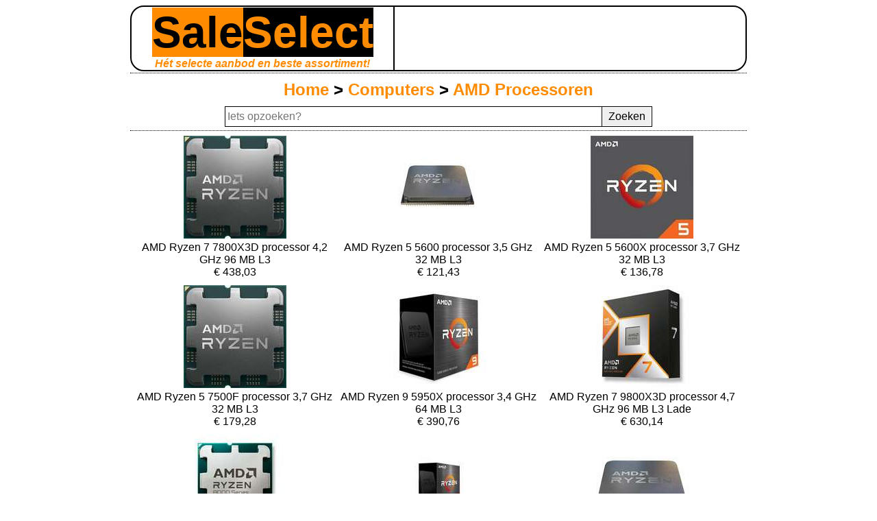

--- FILE ---
content_type: text/html
request_url: https://www.saleselect.nl/computers/amd-processoren.html
body_size: 6082
content:
<!DOCTYPE html>
<html lang="nl">
<head>
    <meta charset="utf-8">
    <meta http-equiv="x-ua-compatible" content="ie=edge">
    <meta name="viewport" content="width=device-width, initial-scale=1">
    <title>Processoren | AMD 16-core processor kopen? | Saleselect.nl</title>
    <meta name="description" content="AMD processoren, zowel quad, hexa, octa, 12-core en 16-core processoren, Intel processoren en andere computer accessoires, benodigdheden, componenten, producten en toebehoren.">
    <meta name="keywords" content="amd processor, quad core processor, hexa core processor, octa core processor, 12-core processor, 16-core processor">
    <meta name="robots" content="index, follow">

    <link rel="apple-touch-icon" sizes="76x76" href="../apple-touch-icon.png">
    <link rel="icon" type="image/png" href="../favicon-32x32.png" sizes="32x32">
    <link rel="icon" type="image/png" href="../favicon-16x16.png" sizes="16x16">
    <link rel="manifest" href="../manifest.json">
    <link rel="mask-icon" href="../safari-pinned-tab.svg" color="#5bbad5">
    <meta name="theme-color" content="#ffffff">

    <link rel="stylesheet" href="../css/main.css">
    <script src="../js/main.js"></script>
</head>
<body>

<!--[if lte IE 9]>
<p class="pageWidth" id="outdatedBrowser">
    Let op: uw browser is verouderd!<br>
    <a href="https://www.mozilla.com/firefox/" rel="nofollow">Download een recente, gratis en uitstekende browser zoals Firefox!</a>
</p>
<![endif]-->

<header class="pageWidth">
    <div id="borderBox">
        <div id="logo">
            <a href="../index.html">
                <h1><span class="logoTextFirst">Sale</span><span class="logoTextSecond">Select</span></h1>
                <h2>H&eacute;t selecte aanbod en beste assortiment!</h2>
            </a>
        </div>
        <div id="headerRotator">
            <iframe src="https://rotator.tradetracker.net/?r=76368&t=iframe" width="234" height="60" frameborder="0" border="0" marginwidth="0" marginheight="0" scrolling="no"></iframe>
        </div>
    </div>
</header>


<section class="pageWidth">
    <hr>
    <h3><a href="../index.html">Home</a> > <a href="../computers.html">Computers</a> > <a href="amd-processoren.html">AMD Processoren</a></h3>

    <form id="searchForm">
        <table>
            <tr>
                <td id="searchInputCell"><input type="text" id="searchInput" placeholder="Iets opzoeken?"
                                                autocomplete="off"></td>
                <td id="searchSubmitCell"><input type="submit" value="Zoeken"></td>
            </tr>
            <tr>
                <td id="results" colspan="2"></td>
            </tr>
        </table>
    </form>
    <hr>

                            <a href="https://echtveelvoorweinig.nl/debestedeals/?tt=40076_2485698_22875_&amp;r=https%3A%2F%2Fechtveelvoorweinig.nl%2Fshop%2Famd-ryzen-7-7800x3d-processor-42-ghz-96-mb-l3%2F" target="_blank" rel="nofollow" class="productItem">
                <article style="width: 293.33333333333px">
                    <img src="../img_f/amd-processoren-1.jpg"
                         width="150" height="150"
                         alt="AMD Ryzen 7 7800X3D processor 4,2 GHz 96 MB L3">
                    
                                        <h5>AMD Ryzen 7 7800X3D processor 4,2 GHz 96 MB L3</h5>
                    &euro; 438,03
                </article>
            </a>
                    <a href="https://echtveelvoorweinig.nl/debestedeals/?tt=40076_2485698_22875_&amp;r=https%3A%2F%2Fechtveelvoorweinig.nl%2Fshop%2Famd-ryzen-5-5600-processor-35-ghz-32-mb-l3%2F" target="_blank" rel="nofollow" class="productItem">
                <article style="width: 293.33333333333px">
                    <img src="../img_f/amd-processoren-2.jpg"
                         width="150" height="150"
                         alt="AMD Ryzen 5 5600 processor 3,5 GHz 32 MB L3">
                    
                                        <h5>AMD Ryzen 5 5600 processor 3,5 GHz 32 MB L3</h5>
                    &euro; 121,43
                </article>
            </a>
                    <a href="https://echtveelvoorweinig.nl/debestedeals/?tt=40076_2485698_22875_&amp;r=https%3A%2F%2Fechtveelvoorweinig.nl%2Fshop%2Famd-ryzen-5-5600x-processor-37-ghz-32-mb-l3%2F" target="_blank" rel="nofollow" class="productItem">
                <article style="width: 293.33333333333px">
                    <img src="../img_f/amd-processoren-3.jpg"
                         width="150" height="150"
                         alt="AMD Ryzen 5 5600X processor 3,7 GHz 32 MB L3">
                    
                                        <h5>AMD Ryzen 5 5600X processor 3,7 GHz 32 MB L3</h5>
                    &euro; 136,78
                </article>
            </a>
                    <a href="https://echtveelvoorweinig.nl/debestedeals/?tt=40076_2485698_22875_&amp;r=https%3A%2F%2Fechtveelvoorweinig.nl%2Fshop%2Famd-ryzen-5-7500f-processor-37-ghz-32-mb-l3%2F" target="_blank" rel="nofollow" class="productItem">
                <article style="width: 293.33333333333px">
                    <img src="../img_f/amd-processoren-4.jpg"
                         width="150" height="150"
                         alt="AMD Ryzen 5 7500F processor 3,7 GHz 32 MB L3">
                    
                                        <h5>AMD Ryzen 5 7500F processor 3,7 GHz 32 MB L3</h5>
                    &euro; 179,28
                </article>
            </a>
                    <a href="https://echtveelvoorweinig.nl/debestedeals/?tt=40076_2485698_22875_&amp;r=https%3A%2F%2Fechtveelvoorweinig.nl%2Fshop%2Famd-ryzen-9-5950x-processor-34-ghz-64-mb-l3%2F" target="_blank" rel="nofollow" class="productItem">
                <article style="width: 293.33333333333px">
                    <img src="../img_f/amd-processoren-5.jpg"
                         width="150" height="150"
                         alt="AMD Ryzen 9 5950X processor 3,4 GHz 64 MB L3">
                    
                                        <h5>AMD Ryzen 9 5950X processor 3,4 GHz 64 MB L3</h5>
                    &euro; 390,76
                </article>
            </a>
                    <a href="https://echtveelvoorweinig.nl/debestedeals/?tt=40076_2485698_22875_&amp;r=https%3A%2F%2Fechtveelvoorweinig.nl%2Fshop%2Famd-ryzen-7-9800x3d-processor-47-ghz-96-mb-l3-lade%2F" target="_blank" rel="nofollow" class="productItem">
                <article style="width: 293.33333333333px">
                    <img src="../img_f/amd-processoren-6.jpg"
                         width="150" height="150"
                         alt="AMD Ryzen 7 9800X3D processor 4,7 GHz 96 MB L3 Lade">
                    
                                        <h5>AMD Ryzen 7 9800X3D processor 4,7 GHz 96 MB L3 Lade</h5>
                    &euro; 630,14
                </article>
            </a>
                    <a href="https://echtveelvoorweinig.nl/debestedeals/?tt=40076_2485698_22875_&amp;r=https%3A%2F%2Fechtveelvoorweinig.nl%2Fshop%2Famd-ryzen-5-8400f-processor-42-ghz-16-mb-l3-lade%2F" target="_blank" rel="nofollow" class="productItem">
                <article style="width: 293.33333333333px">
                    <img src="../img_f/amd-processoren-7.jpg"
                         width="150" height="150"
                         alt="AMD Ryzen 5 8400F processor 4,2 GHz 16 MB L3 Lade">
                    
                                        <h5>AMD Ryzen 5 8400F processor 4,2 GHz 16 MB L3 Lade</h5>
                    &euro; 136,78
                </article>
            </a>
                    <a href="https://echtveelvoorweinig.nl/debestedeals/?tt=40076_2485698_22875_&amp;r=https%3A%2F%2Fechtveelvoorweinig.nl%2Fshop%2Famd-ryzen-7-5800x-processor-38-ghz-32-mb-l3%2F" target="_blank" rel="nofollow" class="productItem">
                <article style="width: 293.33333333333px">
                    <img src="../img_f/amd-processoren-8.jpg"
                         width="150" height="150"
                         alt="AMD Ryzen 7 5800X processor 3,8 GHz 32 MB L3">
                    
                                        <h5>AMD Ryzen 7 5800X processor 3,8 GHz 32 MB L3</h5>
                    &euro; 197,68
                </article>
            </a>
                    <a href="https://echtveelvoorweinig.nl/debestedeals/?tt=40076_2485698_22875_&amp;r=https%3A%2F%2Fechtveelvoorweinig.nl%2Fshop%2Famd-ryzen-5-9600-processor-38-ghz-32-mb-l3-lade%2F" target="_blank" rel="nofollow" class="productItem">
                <article style="width: 293.33333333333px">
                    <img src="../img_f/amd-processoren-9.jpg"
                         width="150" height="150"
                         alt="AMD Ryzen 5 9600 processor 3,8 GHz 32 MB L3 Lade">
                    
                                        <h5>AMD Ryzen 5 9600 processor 3,8 GHz 32 MB L3 Lade</h5>
                    &euro; 274,30
                </article>
            </a>
                    <a href="https://echtveelvoorweinig.nl/debestedeals/?tt=40076_2485698_22875_&amp;r=https%3A%2F%2Fechtveelvoorweinig.nl%2Fshop%2Famd-ryzen-5-5600gt-processor-36-ghz-16-mb-l3-doos%2F" target="_blank" rel="nofollow" class="productItem">
                <article style="width: 293.33333333333px">
                    <img src="../img_f/amd-processoren-10.jpg"
                         width="150" height="150"
                         alt="AMD Ryzen 5 5600GT processor 3,6 GHz 16 MB L3 Doos">
                    
                                        <h5>AMD Ryzen 5 5600GT processor 3,6 GHz 16 MB L3 Doos</h5>
                    &euro; 172,13
                </article>
            </a>
                    <a href="https://echtveelvoorweinig.nl/debestedeals/?tt=40076_2485698_22875_&amp;r=https%3A%2F%2Fechtveelvoorweinig.nl%2Fshop%2Famd-ryzen-5-9600x-processor-39-ghz-38-mb-l2-l3-tray%2F" target="_blank" rel="nofollow" class="productItem">
                <article style="width: 293.33333333333px">
                    <img src="../img_f/amd-processoren-11.jpg"
                         width="150" height="150"
                         alt="AMD Ryzen 5 9600X processor 3,9 GHz 38 MB L2 &amp; L3 Tray">
                    
                                        <h5>AMD Ryzen 5 9600X processor 3,9 GHz 38 MB L2 &amp; L3 Tray</h5>
                    &euro; 265,90
                </article>
            </a>
                    <a href="https://echtveelvoorweinig.nl/debestedeals/?tt=40076_2485698_22875_&amp;r=https%3A%2F%2Fechtveelvoorweinig.nl%2Fshop%2Famd-ryzen-5-5600xt-processor-37-ghz-32-mb-l3-doos%2F" target="_blank" rel="nofollow" class="productItem">
                <article style="width: 293.33333333333px">
                    <img src="../img_f/amd-processoren-12.jpg"
                         width="150" height="150"
                         alt="AMD Ryzen 5 5600XT processor 3,7 GHz 32 MB L3 Doos">
                    
                                        <h5>AMD Ryzen 5 5600XT processor 3,7 GHz 32 MB L3 Doos</h5>
                    &euro; 192,11
                </article>
            </a>
                    <a href="https://echtveelvoorweinig.nl/debestedeals/?tt=40076_2485698_22875_&amp;r=https%3A%2F%2Fechtveelvoorweinig.nl%2Fshop%2Famd-ryzen-5-5500-processor-36-ghz-16-mb-l3-box%2F" target="_blank" rel="nofollow" class="productItem">
                <article style="width: 293.33333333333px">
                    <img src="../img_f/amd-processoren-13.jpg"
                         width="150" height="150"
                         alt="AMD Ryzen 5 5500 processor 3,6 GHz 16 MB L3 Box">
                    
                                        <h5>AMD Ryzen 5 5500 processor 3,6 GHz 16 MB L3 Box</h5>
                    &euro; 95,29
                </article>
            </a>
                    <a href="https://echtveelvoorweinig.nl/debestedeals/?tt=40076_2485698_22875_&amp;r=https%3A%2F%2Fechtveelvoorweinig.nl%2Fshop%2Famd-ryzen-7-5700x-processor-34-ghz-32-mb-l3-box%2F" target="_blank" rel="nofollow" class="productItem">
                <article style="width: 293.33333333333px">
                    <img src="../img_f/amd-processoren-14.jpg"
                         width="150" height="150"
                         alt="AMD Ryzen 7 5700X processor 3,4 GHz 32 MB L3 Box">
                    
                                        <h5>AMD Ryzen 7 5700X processor 3,4 GHz 32 MB L3 Box</h5>
                    &euro; 198,27
                </article>
            </a>
                    <a href="https://echtveelvoorweinig.nl/debestedeals/?tt=40076_2485698_22875_&amp;r=https%3A%2F%2Fechtveelvoorweinig.nl%2Fshop%2Famd-ryzen-5-7600-processor-3-8-ghz-32-mb-l2-l3%2F" target="_blank" rel="nofollow" class="productItem">
                <article style="width: 293.33333333333px">
                    <img src="../img_f/amd-processoren-15.jpg"
                         width="150" height="150"
                         alt="AMD Ryzen 5 7600 processor 3.8 GHz 32 MB L2 &amp; L3">
                    
                                        <h5>AMD Ryzen 5 7600 processor 3.8 GHz 32 MB L2 &amp; L3</h5>
                    &euro; 259,74
                </article>
            </a>
                    <a href="https://echtveelvoorweinig.nl/debestedeals/?tt=40076_2485698_22875_&amp;r=https%3A%2F%2Fechtveelvoorweinig.nl%2Fshop%2Famd-ryzen-7-7700x-processor-45-ghz-32-mb-l3-box%2F" target="_blank" rel="nofollow" class="productItem">
                <article style="width: 293.33333333333px">
                    <img src="../img_f/amd-processoren-16.jpg"
                         width="150" height="150"
                         alt="AMD Ryzen 7 7700X processor 4,5 GHz 32 MB L3 Box">
                    
                                        <h5>AMD Ryzen 7 7700X processor 4,5 GHz 32 MB L3 Box</h5>
                    &euro; 376,56
                </article>
            </a>
                    <a href="https://echtveelvoorweinig.nl/debestedeals/?tt=40076_2485698_22875_&amp;r=https%3A%2F%2Fechtveelvoorweinig.nl%2Fshop%2Famd-ryzen-7-8700f-processor-41-ghz-16-mb-l3-box%2F" target="_blank" rel="nofollow" class="productItem">
                <article style="width: 293.33333333333px">
                    <img src="../img_f/amd-processoren-17.jpg"
                         width="150" height="150"
                         alt="AMD Ryzen 7 8700F processor 4,1 GHz 16 MB L3 Box">
                    
                                        <h5>AMD Ryzen 7 8700F processor 4,1 GHz 16 MB L3 Box</h5>
                    &euro; 326,39
                </article>
            </a>
                    <a href="https://echtveelvoorweinig.nl/debestedeals/?tt=40076_2485698_22875_&amp;r=https%3A%2F%2Fechtveelvoorweinig.nl%2Fshop%2Famd-ryzen-9-7950x-processor-45-ghz-64-mb-l3-box%2F" target="_blank" rel="nofollow" class="productItem">
                <article style="width: 293.33333333333px">
                    <img src="../img_f/amd-processoren-18.jpg"
                         width="150" height="150"
                         alt="AMD Ryzen 9 7950X processor 4,5 GHz 64 MB L3 Box">
                    
                                        <h5>AMD Ryzen 9 7950X processor 4,5 GHz 64 MB L3 Box</h5>
                    &euro; 734,-
                </article>
            </a>
                    <a href="https://echtveelvoorweinig.nl/debestedeals/?tt=40076_2485698_22875_&amp;r=https%3A%2F%2Fechtveelvoorweinig.nl%2Fshop%2Famd-ryzen-5-7600x-processor-47-ghz-32-mb-l3-box%2F" target="_blank" rel="nofollow" class="productItem">
                <article style="width: 293.33333333333px">
                    <img src="../img_f/amd-processoren-19.jpg"
                         width="150" height="150"
                         alt="AMD Ryzen 5 7600X processor 4,7 GHz 32 MB L3 Box">
                    
                                        <h5>AMD Ryzen 5 7600X processor 4,7 GHz 32 MB L3 Box</h5>
                    &euro; 252,85
                </article>
            </a>
                    <a href="https://echtveelvoorweinig.nl/debestedeals/?tt=40076_2485698_22875_&amp;r=https%3A%2F%2Fechtveelvoorweinig.nl%2Fshop%2Fprocessor-amd-ryzen-5-7600x-socket-am5-45-ghz%2F" target="_blank" rel="nofollow" class="productItem">
                <article style="width: 293.33333333333px">
                    <img src="../img_f/amd-processoren-20.jpg"
                         width="150" height="150"
                         alt="Processor - AMD - Ryzen 5 7600X - Socket AM5 - 4,5 GHz">
                    
                                        <h5>Processor - AMD - Ryzen 5 7600X - Socket AM5 - 4,5 GHz</h5>
                    &euro; 407,20
                </article>
            </a>
                    <a href="https://echtveelvoorweinig.nl/debestedeals/?tt=40076_2485698_22875_&amp;r=https%3A%2F%2Fechtveelvoorweinig.nl%2Fshop%2Famd-ryzen-5-9600x-processor-39-ghz-38-mb-l2-l3-doos%2F" target="_blank" rel="nofollow" class="productItem">
                <article style="width: 293.33333333333px">
                    <img src="../img_f/amd-processoren-21.jpg"
                         width="150" height="150"
                         alt="AMD Ryzen 5 9600X processor 3,9 GHz 38 MB L2 &amp; L3 Doos">
                    
                                        <h5>AMD Ryzen 5 9600X processor 3,9 GHz 38 MB L2 &amp; L3 Doos</h5>
                    &euro; 287,41
                </article>
            </a>
                    <a href="https://echtveelvoorweinig.nl/debestedeals/?tt=40076_2485698_22875_&amp;r=https%3A%2F%2Fechtveelvoorweinig.nl%2Fshop%2Famd-ryzen-7-5800xt-processor-38-ghz-36-mb-l2-l3-box%2F" target="_blank" rel="nofollow" class="productItem">
                <article style="width: 293.33333333333px">
                    <img src="../img_f/amd-processoren-22.jpg"
                         width="150" height="150"
                         alt="AMD Ryzen 7 5800XT processor 3,8 GHz 36 MB L2 &amp; L3 Box">
                    
                                        <h5>AMD Ryzen 7 5800XT processor 3,8 GHz 36 MB L2 &amp; L3 Box</h5>
                    &euro; 256,68
                </article>
            </a>
                    <a href="https://echtveelvoorweinig.nl/debestedeals/?tt=40076_2485698_22875_&amp;r=https%3A%2F%2Fechtveelvoorweinig.nl%2Fshop%2Famd-ryzen-9-9950x3d-processor-43-ghz-144-mb-l2-l3-doos%2F" target="_blank" rel="nofollow" class="productItem">
                <article style="width: 293.33333333333px">
                    <img src="../img_f/amd-processoren-23.jpg"
                         width="150" height="150"
                         alt="AMD Ryzen 9 9950X3D processor 4,3 GHz 144 MB L2 &amp; L3 Doos">
                    
                                        <h5>AMD Ryzen 9 9950X3D processor 4,3 GHz 144 MB L2 &amp; L3 Doos</h5>
                    &euro; 1.037,45
                </article>
            </a>
                    <a href="https://echtveelvoorweinig.nl/debestedeals/?tt=40076_2485698_22875_&amp;r=https%3A%2F%2Fechtveelvoorweinig.nl%2Fshop%2Famd-ryzen-7-7700-processor-38-ghz-32-mb-l2-l3-box%2F" target="_blank" rel="nofollow" class="productItem">
                <article style="width: 293.33333333333px">
                    <img src="../img_f/amd-processoren-24.jpg"
                         width="150" height="150"
                         alt="AMD Ryzen 7 7700 processor 3,8 GHz 32 MB L2 &amp; L3 Box">
                    
                                        <h5>AMD Ryzen 7 7700 processor 3,8 GHz 32 MB L2 &amp; L3 Box</h5>
                    &euro; 398,07
                </article>
            </a>
                    <a href="https://echtveelvoorweinig.nl/debestedeals/?tt=40076_2485698_22875_&amp;r=https%3A%2F%2Fechtveelvoorweinig.nl%2Fshop%2Famd-ryzen-9-9900x-processor-44-ghz-76-mb-l2-l3-doos%2F" target="_blank" rel="nofollow" class="productItem">
                <article style="width: 293.33333333333px">
                    <img src="../img_f/amd-processoren-25.jpg"
                         width="150" height="150"
                         alt="AMD Ryzen 9 9900X processor 4,4 GHz 76 MB L2 &amp; L3 Doos">
                    
                                        <h5>AMD Ryzen 9 9900X processor 4,4 GHz 76 MB L2 &amp; L3 Doos</h5>
                    &euro; 567,14
                </article>
            </a>
                    <a href="https://echtveelvoorweinig.nl/debestedeals/?tt=40076_2485698_22875_&amp;r=https%3A%2F%2Fechtveelvoorweinig.nl%2Fshop%2Famd-ryzen-9-9950x-processor-43-ghz-80-mb-l2-l3-doos%2F" target="_blank" rel="nofollow" class="productItem">
                <article style="width: 293.33333333333px">
                    <img src="../img_f/amd-processoren-26.jpg"
                         width="150" height="150"
                         alt="AMD Ryzen 9 9950X processor 4,3 GHz 80 MB L2 &amp; L3 Doos">
                    
                                        <h5>AMD Ryzen 9 9950X processor 4,3 GHz 80 MB L2 &amp; L3 Doos</h5>
                    &euro; 825,95
                </article>
            </a>
                    <a href="https://echtveelvoorweinig.nl/debestedeals/?tt=40076_2485698_22875_&amp;r=https%3A%2F%2Fechtveelvoorweinig.nl%2Fshop%2Famd-ryzen-9-9900x3d-processor-44-ghz-140-mb-l2-l3-doos%2F" target="_blank" rel="nofollow" class="productItem">
                <article style="width: 293.33333333333px">
                    <img src="../img_f/amd-processoren-27.jpg"
                         width="150" height="150"
                         alt="AMD Ryzen 9 9900X3D processor 4,4 GHz 140 MB L2 &amp; L3 Doos">
                    
                                        <h5>AMD Ryzen 9 9900X3D processor 4,4 GHz 140 MB L2 &amp; L3 Doos</h5>
                    &euro; 838,21
                </article>
            </a>
                    <a href="https://echtveelvoorweinig.nl/debestedeals/?tt=40076_2485698_22875_&amp;r=https%3A%2F%2Fechtveelvoorweinig.nl%2Fshop%2Famd-ryzen-9-5900xt-processor-33-ghz-72-mb-l2-l3-doos%2F" target="_blank" rel="nofollow" class="productItem">
                <article style="width: 293.33333333333px">
                    <img src="../img_f/amd-processoren-28.jpg"
                         width="150" height="150"
                         alt="AMD Ryzen 9 5900XT processor 3,3 GHz 72 MB L2 &amp; L3 Doos">
                    
                                        <h5>AMD Ryzen 9 5900XT processor 3,3 GHz 72 MB L2 &amp; L3 Doos</h5>
                    &euro; 412,22
                </article>
            </a>
                    <a href="https://echtveelvoorweinig.nl/debestedeals/?tt=40076_2485698_22875_&amp;r=https%3A%2F%2Fechtveelvoorweinig.nl%2Fshop%2Famd-ryzen-9-9900x-processor-44-ghz-76-mb-l2-l3-100-000000662-tray%2F" target="_blank" rel="nofollow" class="productItem">
                <article style="width: 293.33333333333px">
                    <img src="../img_f/amd-processoren-29.jpg"
                         width="150" height="150"
                         alt="AMD Ryzen 9 9900X processor 4,4 GHz 76 MB L2 &amp; L3 (100-000000662) Tray">
                    
                                        <h5>AMD Ryzen 9 9900X processor 4,4 GHz 76 MB L2 &amp; L3 (100-000000662) Tray</h5>
                    &euro; 540,94
                </article>
            </a>
                    <a href="https://echtveelvoorweinig.nl/debestedeals/?tt=40076_2485698_22875_&amp;r=https%3A%2F%2Fechtveelvoorweinig.nl%2Fshop%2Fprocessor-amd-ryzen-5-9600x-540-ghz-6-core%2F" target="_blank" rel="nofollow" class="productItem">
                <article style="width: 293.33333333333px">
                    <img src="../img_f/amd-processoren-30.jpg"
                         width="150" height="150"
                         alt="Processor - AMD - RYZEN 5 9600X 5,40 GHz 6 CORE">
                    
                                        <h5>Processor - AMD - RYZEN 5 9600X 5,40 GHz 6 CORE</h5>
                    &euro; 372,68
                </article>
            </a>
                    <a href="https://echtveelvoorweinig.nl/debestedeals/?tt=40076_2485698_22875_&amp;r=https%3A%2F%2Fechtveelvoorweinig.nl%2Fshop%2Fprocessor-amd-ryzen-9-9950x-570-ghz-16-core%2F" target="_blank" rel="nofollow" class="productItem">
                <article style="width: 293.33333333333px">
                    <img src="../img_f/amd-processoren-31.jpg"
                         width="150" height="150"
                         alt="Processor - AMD - RYZEN 9 9950X 5,70 GHz 16 CORE">
                    
                                        <h5>Processor - AMD - RYZEN 9 9950X 5,70 GHz 16 CORE</h5>
                    &euro; 842,77
                </article>
            </a>
                    <a href="https://www.alternate.nl/tt/?tt=904_2284319_22875_&amp;r=https%3A%2F%2Fwww.alternate.nl%2FAMD%2FRyzen-7-5700G-3-8-GHz-%284-6-GHz-Turbo-Boost%29-processor%2Fhtml%2Fproduct%2F1776233%3Futm_source%3DShopForward%26utm_medium%3Dcpc%26utm_campaign%3DShopForward_Processor%26utm_term%3DHR7A5201" target="_blank" rel="nofollow" class="productItem">
                <article style="width: 293.33333333333px">
                    <img src="../img_f/amd-processoren-32.jpg"
                         width="150" height="150"
                         alt="AMD Ryzen 7 5700G, 3,8 GHz (4,6 GHz Turbo Boost) processor">
                    
                                        <h5>AMD Ryzen 7 5700G, 3,8 GHz (4,6 GHz Turbo Boost) processor</h5>
                    &euro; 184,90
                </article>
            </a>
                    <a href="https://www.alternate.nl/tt/?tt=904_2284319_22875_&amp;r=https%3A%2F%2Fwww.alternate.nl%2FAMD%2FRyzen-5-7600X-4-7-GHz-%285-3-GHz-Turbo-Boost%29-processor%2Fhtml%2Fproduct%2F1861506%3Futm_source%3DShopForward%26utm_medium%3Dcpc%26utm_campaign%3DShopForward_Processor%26utm_term%3DHR5A71" target="_blank" rel="nofollow" class="productItem">
                <article style="width: 293.33333333333px">
                    <img src="../img_f/amd-processoren-33.jpg"
                         width="150" height="150"
                         alt="AMD Ryzen 5 7600X, 4,7 GHz (5,3 GHz Turbo Boost) processor">
                    
                                        <h5>AMD Ryzen 5 7600X, 4,7 GHz (5,3 GHz Turbo Boost) processor</h5>
                    &euro; 199,-
                </article>
            </a>
                    <a href="https://www.alternate.nl/tt/?tt=904_2284319_22875_&amp;r=https%3A%2F%2Fwww.alternate.nl%2FAMD%2FRyzen-5-9600X-3-9-GHz-%285-4-GHz-Turbo-Boost%29-processor%2Fhtml%2Fproduct%2F100065801%3Futm_source%3DShopForward%26utm_medium%3Dcpc%26utm_campaign%3DShopForward_Processor%26utm_term%3DHR5A90" target="_blank" rel="nofollow" class="productItem">
                <article style="width: 293.33333333333px">
                    <img src="../img_f/amd-processoren-34.jpg"
                         width="150" height="150"
                         alt="AMD Ryzen 5 9600X, 3,9 GHz (5,4 GHz Turbo Boost) processor">
                    
                                        <h5>AMD Ryzen 5 9600X, 3,9 GHz (5,4 GHz Turbo Boost) processor</h5>
                    &euro; 199,-
                </article>
            </a>
                    <a href="https://www.alternate.nl/tt/?tt=904_2284319_22875_&amp;r=https%3A%2F%2Fwww.alternate.nl%2FAMD%2FRyzen-9-7900X-4-7-GHz-%285-6-GHz-Turbo-Boost%29-processor%2Fhtml%2Fproduct%2F1861523%3Futm_source%3DShopForward%26utm_medium%3Dcpc%26utm_campaign%3DShopForward_Processor%26utm_term%3DHR9A71" target="_blank" rel="nofollow" class="productItem">
                <article style="width: 293.33333333333px">
                    <img src="../img_f/amd-processoren-35.jpg"
                         width="150" height="150"
                         alt="AMD Ryzen 9 7900X, 4,7 GHz (5,6 GHz Turbo Boost) processor">
                    
                                        <h5>AMD Ryzen 9 7900X, 4,7 GHz (5,6 GHz Turbo Boost) processor</h5>
                    &euro; 329,-
                </article>
            </a>
                    <a href="https://www.alternate.nl/tt/?tt=904_2284319_22875_&amp;r=https%3A%2F%2Fwww.alternate.nl%2FAMD%2FRyzen-7-5700X-3-4-GHz-%284-6-GHz-Turbo-Boost%29-processor%2Fhtml%2Fproduct%2F1831268%3Futm_source%3DShopForward%26utm_medium%3Dcpc%26utm_campaign%3DShopForward_Processor%26utm_term%3DHR7A57" target="_blank" rel="nofollow" class="productItem">
                <article style="width: 293.33333333333px">
                    <img src="../img_f/amd-processoren-36.jpg"
                         width="150" height="150"
                         alt="AMD Ryzen 7 5700X, 3,4 GHz (4,6 GHz Turbo Boost) processor">
                    
                                        <h5>AMD Ryzen 7 5700X, 3,4 GHz (4,6 GHz Turbo Boost) processor</h5>
                    &euro; 149,-
                </article>
            </a>
                    <a href="https://www.alternate.nl/tt/?tt=904_2284319_22875_&amp;r=https%3A%2F%2Fwww.alternate.nl%2FAMD%2FRyzen-7-5700G-3-8-GHz-%284-6-GHz-Turbo-Boost%29-processor%2Fhtml%2Fproduct%2F1758475%3Futm_source%3DShopForward%26utm_medium%3Dcpc%26utm_campaign%3DShopForward_Processor%26utm_term%3DHR7A53" target="_blank" rel="nofollow" class="productItem">
                <article style="width: 293.33333333333px">
                    <img src="../img_f/amd-processoren-37.jpg"
                         width="150" height="150"
                         alt="AMD Ryzen 7 5700G, 3,8 GHz (4,6 GHz Turbo Boost) processor">
                    
                                        <h5>AMD Ryzen 7 5700G, 3,8 GHz (4,6 GHz Turbo Boost) processor</h5>
                    &euro; 159,-
                </article>
            </a>
                <hr>
    
    
    <p>
                    <a href="4k-monitoren-ultra-hd.html">
                4K Monitoren Ultra HD
            </a>
             |                     <a href="all-in-one-pcs.html">
                All-In-One PC&#039;s
            </a>
             |                     <a href="amd-processoren.html">
                AMD Processoren
            </a>
             |                     <a href="barebones.html">
                Barebones
            </a>
             |                     <a href="chromebooks.html">
                Chromebooks
            </a>
             |                     <a href="computerbrillen.html">
                Computerbrillen
            </a>
             |                     <a href="connectiviteit.html">
                Connectiviteit
            </a>
             |                     <a href="cpu-houders.html">
                CPU Houders
            </a>
             |                     <a href="desktop-montage-beugels.html">
                Desktop Montage Beugels
            </a>
             |                     <a href="desktop-pcs.html">
                Desktop PC&#039;s
            </a>
             |                     <a href="flatbed-scanners.html">
                Flatbed Scanners
            </a>
             |                     <a href="gaming.html">
                Gaming
            </a>
             |                     <a href="gegevensopslag.html">
                Gegevensopslag
            </a>
             |                     <a href="headsets-pc.html">
                Headsets PC
            </a>
             |                     <a href="hp-tower-computers.html">
                HP Tower Computers
            </a>
             |                     <a href="imacs.html">
                iMacs
            </a>
             |                     <a href="intel-processoren.html">
                Intel Processoren
            </a>
             |                     <a href="joysticks.html">
                Joysticks
            </a>
             |                     <a href="koeling-accessoires.html">
                Koeling Accessoires
            </a>
             |                     <a href="laptops.html">
                Laptops
            </a>
             |                     <a href="mini-pcs.html">
                Mini PC&#039;s
            </a>
             |                     <a href="monitorarmen.html">
                Monitorarmen
            </a>
             |                     <a href="monitoren.html">
                Monitoren
            </a>
             |                     <a href="monitors-dual-portable.html">
                Monitors Dual Portable
            </a>
             |                     <a href="monitors-portable.html">
                Monitors Portable
            </a>
             |                     <a href="muizen.html">
                Muizen
            </a>
             |                     <a href="netvoedingen.html">
                Netvoedingen
            </a>
             |                     <a href="pc-systemen-supersnel.html">
                PC Systemen Supersnel
            </a>
             |                     <a href="plc-centrale-modules.html">
                PLC-Centrale Modules
            </a>
             |                     <a href="printers.html">
                Printers
            </a>
             |                     <a href="servers-hpe-proliant.html">
                Servers HPE ProLiant
            </a>
             |                     <a href="software.html">
                Software
            </a>
             |                     <a href="speakersets.html">
                Speakersets
            </a>
             |                     <a href="tablets.html">
                Tablets
            </a>
             |                     <a href="tekentabletten.html">
                Tekentabletten
            </a>
             |                     <a href="toetsenborden.html">
                Toetsenborden
            </a>
             |                     <a href="touchscreen-monitoren.html">
                Touchscreen Monitoren
            </a>
             |                     <a href="tower-behuizingen.html">
                Tower Behuizingen
            </a>
             |                     <a href="verlichte-toetsenborden.html">
                Verlichte Toetsenborden
            </a>
             |                     <a href="water-cooling-radiators.html">
                Water Cooling Radiators
            </a>
             |                     <a href="waterkoeling.html">
                Waterkoeling
            </a>
             |                     <a href="webcams.html">
                Webcams
            </a>
                        </p>

    <p><iframe src="https://rotator.tradetracker.net/?r=90280&t=iframe" width="234" height="60" frameborder="0" border="0" marginwidth="0" marginheight="0" scrolling="no"></iframe></p>
</section>

<footer class="pageWidth">
    <p>
        <a href="../index.html">Home</a> |
         <a href="../auto-diversen/aanhanger-toebehoren.html">Aanhanger Toebehoren</a> | <a href="../auto-diversen/achterlichten.html">Achterlichten</a> | <a href="../vakanties/actieve-vakanties.html">Actieve Vakanties</a> | <a href="../witgoed/afzuigkappen.html">Afzuigkappen</a> | <a href="../witgoed/aircos.html">Airco's</a> | <a href="../beeld-en-geluid/antennes.html">Antennes</a> | <a href="../telefoons/apple-iphones.html">Apple iPhones</a> | <a href="../auto-diversen.html">Auto Diversen</a> | <a href="../auto-diversen/autobanden.html">Autobanden</a> | <a href="../auto-diversen/autogereedschappen.html">Autogereedschappen</a> | <a href="../babys-en-kinderen.html">Baby's en Kinderen</a> | <a href="../huis-en-inrichting/baden.html">Baden</a> | <a href="../meubels/banken.html">Banken</a> | <a href="../tuin-en-terras/barbecues.html">Barbecues</a> | <a href="../meubels/bedden.html">Bedden</a> | <a href="../beeld-en-geluid.html">Beeld en Geluid</a> | <a href="../belevenis-cadeaus.html">Belevenis Cadeaus</a> | <a href="../beveiliging.html">Beveiliging</a> | <a href="../huis-en-inrichting/blokhutten.html">Blokhutten</a> | <a href="../vakanties/boerderijen.html">Boerderijen</a> | <a href="../huis-en-inrichting/borden.html">Borden</a> | <a href="../hobby-en-vrije-tijd/boten.html">Boten</a> | <a href="../sport-en-spel/braces.html">Braces</a> | <a href="../speelgoed/buitenspeelgoed.html">Buitenspeelgoed</a> | <a href="../meubels/bureaus.html">Bureaus</a> | <a href="../tuin-en-terras/carports.html">Carports</a> | <a href="chromebooks.html">Chromebooks</a> | <a href="../computers.html">Computers</a> | <a href="connectiviteit.html">Connectiviteit</a> | <a href="../corona-preventie.html">Corona Preventie</a> | <a href="../vakanties/cruises.html">Cruises</a> | <a href="../beeld-en-geluid/dab-radios.html">DAB+ Radio's</a> | <a href="../auto-diversen/dashcams.html">Dashcams</a> | <a href="../dieren.html">Dieren</a> | <a href="../huis-en-inrichting/douches.html">Douches</a> | <a href="../fietsen-en-scooters/elektrisch-fietsen.html">Elektrisch Fietsen</a> | <a href="../vakanties/familiehuizen.html">Familiehuizen</a> | <a href="../meubels/fauteuils.html">Fauteuils</a> | <a href="../fietsen-en-scooters.html">Fietsen en Scooters</a> | <a href="../fietsen-en-scooters/fietstassen.html">Fietstassen</a> | <a href="../sport-en-spel/fitness.html">Fitness</a> | <a href="../witgoed/fornuizen.html">Fornuizen</a> | <a href="../foto-en-video.html">Foto en Video</a> | <a href="../belevenis-cadeaus/fotocadeaus.html">Fotocadeaus</a> | <a href="gaming.html">Gaming</a> | <a href="../huis-en-inrichting/garages.html">Garages</a> | <a href="gegevensopslag.html">Gegevensopslag</a> | <a href="../gereedschap.html">Gereedschap</a> | <a href="../gezondheid-en-verzorging.html">Gezondheid en Verzorging</a> | <a href="../tuin-en-terras/grasmaaiers.html">Grasmaaiers</a> | <a href="../vakanties/groepsvakanties.html">Groepsvakanties</a> | <a href="../sport-en-spel/hardloopschoenen.html">Hardloopschoenen</a> | <a href="../hobby-en-vrije-tijd.html">Hobby en Vrije Tijd</a> | <a href="../dieren/honden.html">Honden</a> | <a href="../witgoed/horeca-keukenapparatuur.html">Horeca Keukenapparatuur</a> | <a href="../vakanties/hotel-vakanties.html">Hotel Vakanties</a> | <a href="../huis-en-inrichting.html">Huis en Inrichting</a> | <a href="../huishouden.html">Huishouden</a> | <a href="../beeld-en-geluid/internet-radios.html">Internet Radio's</a> | <a href="../overigen-diversen/kabels.html">Kabels</a> | <a href="../vakanties/kampeervakanties.html">Kampeervakanties</a> | <a href="../tuin-en-terras/kassen.html">Kassen</a> | <a href="../meubels/kasten.html">Kasten</a> | <a href="../kleding.html">Kleding</a> | <a href="../kleuren.html">Kleuren</a> | <a href="../klokken.html">Klokken</a> | <a href="../witgoed/koelkasten.html">Koelkasten</a> | <a href="../witgoed/koffiezetapparaten.html">Koffiezetapparaten</a> | <a href="../witgoed/kookplaten.html">Kookplaten</a> | <a href="../meubels/krukken.html">Krukken</a> | <a href="../verlichting/lampen.html">Lampen</a> | <a href="../vakanties/landhuizen.html">Landhuizen</a> | <a href="laptops.html">Laptops</a> | <a href="../witgoed/luchtbehandeling.html">Luchtbehandeling</a> | <a href="../gereedschap/luchtgereedschap.html">Luchtgereedschap</a> | <a href="../beeld-en-geluid/luidsprekers.html">Luidsprekers</a> | <a href="../witgoed/magnetrons.html">Magnetrons</a> | <a href="../gereedschap/meetapparatuur.html">Meetapparatuur</a> | <a href="../meubels.html">Meubels</a> | <a href="../meubels/meubelsets.html">Meubelsets</a> | <a href="../hobby-en-vrije-tijd/muziekinstrumenten.html">Muziekinstrumenten</a> | <a href="../hobby-en-vrije-tijd/naaien.html">Naaien</a> | <a href="../navigatie.html">Navigatie</a> | <a href="netvoedingen.html">Netvoedingen</a> | <a href="../hobby-en-vrije-tijd/oscilloscopen.html">Oscilloscopen</a> | <a href="../overigen-diversen.html">Overigen / Diversen</a> | <a href="../tuin-en-terras/overkappingen.html">Overkappingen</a> | <a href="../huishouden/pannen.html">Pannen</a> | <a href="../gereedschap/pbm.html">PBM</a> | <a href="../witgoed/persoonlijke-verzorging.html">Persoonlijke Verzorging</a> | <a href="printers.html">Printers</a> | <a href="../telefoons/refurbished-iphones.html">Refurbished iPhones</a> | <a href="../sport-en-spel/ruitersport.html">Ruitersport</a> | <a href="../gezondheid-en-verzorging/saunas.html">Sauna's</a> | <a href="../gereedschap/schuurmachines.html">Schuurmachines</a> | <a href="../fietsen-en-scooters/scooters.html">Scooters</a> | <a href="../sieraden.html">Sieraden</a> | <a href="../sieraden/sieraden-horloges.html">Sieraden - Horloges</a> | <a href="software.html">Software</a> | <a href="../speelgoed.html">Speelgoed</a> | <a href="../sport-en-spel.html">Sport en Spel</a> | <a href="../startpakketten.html">Startpakketten</a> | <a href="../vakanties/stedentrips.html">Stedentrips</a> | <a href="../meubels/stoelen.html">Stoelen</a> | <a href="../witgoed/stofzuigers.html">Stofzuigers</a> | <a href="../speelgoed/strandspeelgoed.html">Strandspeelgoed</a> | <a href="../vakanties/studios.html">Studio's</a> | <a href="tablets.html">Tablets</a> | <a href="../meubels/tafels.html">Tafels</a> | <a href="../telefoons.html">Telefoons</a> | <a href="../beeld-en-geluid/televisies.html">Televisies</a> | <a href="../sport-en-spel/tennisschoenen.html">Tennisschoenen</a> | <a href="../tuin-en-terras.html">Tuin en Terras</a> | <a href="../tuin-en-terras/tuinhuisjes.html">Tuinhuisjes</a> | <a href="../tuin-en-terras/tuinverlichting.html">Tuinverlichting</a> | <a href="../witgoed/vaatwassers.html">Vaatwassers</a> | <a href="../vakanties/vakantie-chalets.html">Vakantie Chalets</a> | <a href="../vakanties/vakantiehuisjes.html">Vakantiehuisjes</a> | <a href="../vakanties/vakantielanden.html">Vakantielanden</a> | <a href="../vakanties.html">Vakanties</a> | <a href="../belevenis-cadeaus/valentijnsdag-cadeaus.html">Valentijnsdag Cadeaus</a> | <a href="../witgoed/ventilatoren.html">Ventilatoren</a> | <a href="../tuin-en-terras/verandas.html">Veranda's</a> | <a href="../verlichting.html">Verlichting</a> | <a href="../verlichting/verlichting-hanglampen.html">Verlichting - Hanglampen</a> | <a href="../verlichting/verlichting-kroonluchters.html">Verlichting - Kroonluchters</a> | <a href="../verlichting/verlichting-wandlampen.html">Verlichting - Wandlampen</a> | <a href="../verwarming.html">Verwarming</a> | <a href="../tuin-en-terras/vijvers.html">Vijvers</a> | <a href="../witgoed/vriezers.html">Vriezers</a> | <a href="../klokken/wandklokken.html">Wandklokken</a> | <a href="../witgoed/wasdrogers.html">Wasdrogers</a> | <a href="../witgoed/wasmachines.html">Wasmachines</a> | <a href="../gezondheid-en-verzorging/wellness.html">Wellness</a> | <a href="../witgoed.html">Witgoed</a> | <a href="../zakelijke-dienstverlening.html">Zakelijke Dienstverlening</a> | <a href="../gezondheid-en-verzorging/zorghulpmiddelen.html">Zorghulpmiddelen</a>
    </p>
    <p>
        <a href="../contact.html">Contact</a> |
                    <a href="../disclaimer.html">Disclaimer</a>
            |
                    <a href="../over-ons.html">Over ons</a>
            |
                    <a href="../info.html">Info</a>
            |
                    <a href="../copyright-c-2025-saleselect.html">Copyright © 2025 SaleSelect</a>
            |
                    <a href="../privacy.html">Privacy</a>
            |
                    <a href="../kvk.html">KvK</a>
            |
                    <a href="../cookies.html">Cookies</a>
            |
                <a href="../sitemap.html">Sitemap</a> |
        <a href="amd-processoren.html#">Top</a>
    </p>
</footer>

<div id="socialMedia">
    <a href="https://www.facebook.com/sharer.php?u=https://www.saleselect.nl/" rel="nofollow" target="_blank">
        <img src="../img/facebook.png" width="24" height="24" alt="Facebook">
    </a>
    <a href="https://twitter.com/share?url=https://www.saleselect.nl/&amp;text=SaleSelect%20-%20Het%20selecte%20aanbod%20en%20beste%20assortiment!&amp;hashtags=saleselect"
       rel="nofollow" target="_blank">
        <img src="../img/twitter.png" width="24" height="24" alt="Twitter">
    </a>
    <a href="https://plus.google.com/share?url=https://www.saleselect.nl/" rel="nofollow" target="_blank">
        <img src="../img/google-plus.png" width="24" height="24" alt="Google+">
    </a>
    <a href="https://www.linkedin.com/shareArticle?url=https://www.saleselect.nl/&amp;title=SaleSelect%20-%20Het%20selecte%20aanbod%20en%20beste%20assortiment!"
       rel="nofollow" target="_blank">
        <img src="../img/linkedin.png" width="24" height="24" alt="LinkedIn">
    </a>
    <a href="javascript:window.print()">
        <img src="../img/print.png" width="24" height="24" alt="print">
    </a>
</div>

<p id="realisation">
    <a href="https://www.schipict.nl/" target="_blank">Realisatie door SchipICT</a>
</p>

</body>
</html>
